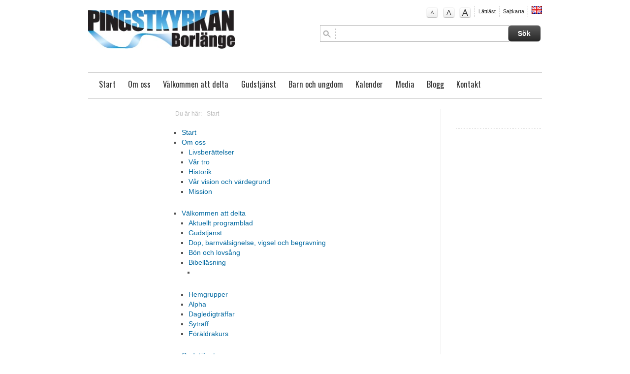

--- FILE ---
content_type: text/html; charset=utf-8
request_url: http://www.borlange.pingst.se/sitemap/bon-2017-11-16-1900-2000_3589
body_size: 5788
content:








<!DOCTYPE html PUBLIC "-//W3C//DTD XHTML 1.0 Strict//EN" "http://www.w3.org/TR/xhtml1/DTD/xhtml1-strict.dtd">	<html xmlns="http://www.w3.org/1999/xhtml" lang="sv" xmlns:og=”http://ogp.me/ns#” xmlns:fb=”http://www.facebook.com/2008/fbml” xml:lang="sv">				<head>    <meta http-equiv="Content-Type" content="text/html; charset=utf-8" />	<meta name="viewport" content="width=device-width, initial-scale=1.0" />	<title>		Bön - 		Borlänge Pingstförsamling				</title>				<meta name="description" content="" />	<meta name="keywords" content="Borlänge Pingstförsamling" />    <meta http-equiv="imagetoolbar" content="no" />		<link rel="stylesheet" type="text/css" href="/fw2011/3.0/css/reset.css" media="all" />	<link rel="stylesheet" type="text/css" href="/fw2011/3.0/css/typo.css" media="all" />	<link rel="stylesheet" type="text/css" href="/fw2011/3.0/css/screen.css" media="screen" />		<link rel="stylesheet" type="text/css" href="/fw2011/3.0/css/navigation.css" media="screen" />	<link rel="stylesheet" type="text/css" href="/fw2011/3.0/css/layout.css" media="all" />    <link rel="stylesheet" type="text/css" href="/fw2011/3.0/css/print.css" media="print" />	<link rel="stylesheet" type="text/css" href="/fw2011/3.0/css/jquery.fancybox-1.3.4.css" media="screen" />		<link rel="stylesheet" type="text/css" href="/fw2011/3.0/css/startSlides.css" media="screen" />	<link rel="stylesheet" type="text/css" href="/fw2011/3.0/css/flexslider.css" media="screen" />			<link rel="stylesheet" type="text/css" href="/fw2011/3.0/css/flexslider-inner-thumbs.css" media="screen" />		<link rel="stylesheet" type="text/css" href="/css/style.css" media="all" />	    <!-- Google fonts  -->			<link href='http://fonts.googleapis.com/css?family=Oswald' rel='stylesheet' type='text/css'>	    <!-- Alternativa stilmallar  -->    <link href="/fw2011/3.0/css/screen.css" media="screen" rel="alternate stylesheet" title="normal"        type="text/css" />    <link href="/fw2011/3.0/css/larger.css" media="screen" rel="alternate stylesheet" title="larger"        type="text/css" />    <link href="/fw2011/3.0/css/largest.css" media="screen" rel="alternate stylesheet" title="largest"        type="text/css" />		<!-- Fav Icon -->			<!-- RSS -->				<link rel="alternate" type="application/rss+xml" title="Nyheter fr&aring;n " href="/rss/news.jsp">					<link rel="alternate" type="application/rss+xml" title="Livsberättelser fr&aring;n " href="/rss/testimony.jsp">					<link rel="alternate" type="application/rss+xml" title="Blogg fr&aring;n " href="/rss/blogg.jsp">				    <!-- Jquery -->    <script type="text/javascript" src="/fw2011/3.0/js/styleswitcher.js"></script>    <script type="text/javascript" src="/fw2011/3.0/js/addLoadEvent.js"></script>	<script src="http://ajax.googleapis.com/ajax/libs/jquery/1.8.3/jquery.min.js" type="text/javascript"></script>    	<script type="text/javascript" src="https://maps.googleapis.com/maps/api/js?key=AIzaSyADGZFnVIjxuSXP2dQ8-o7M_bYArUgZDa8" async defer></script>    	<script type="text/javascript" src="/fw2011/3.0/js/jquery.pikachoose.js"></script>	<script type="text/javascript" src="/fw2011/3.0/js/jquery.mousewheel-3.0.4.pack.js"></script>	<script type="text/javascript" src="/fw2011/3.0/js/jquery.fancybox-1.3.4.pack.js"></script>	<script type="text/javascript" src="/fw2011/3.0/js/jquery.flexnav.js"></script>	<script src="/fw2011/3.0/js/flexslider/jquery.flexslider.js"></script>	<script src="/fw2011/3.0/js/jquery.fitvids.js"></script>	<script src="/fw2011/3.0/js/jquery.shuffle.js"></script>    <script type="text/javascript" src="/fw2011/3.0/js/jquery.resources.jsp"></script>		<script type="text/javascript">		  var _gaq = _gaq || [];	  _gaq.push(['_setAccount', 'UA-26632410-1']);	  _gaq.push(['_trackPageview']);		  (function() {		var ga = document.createElement('script'); ga.type = 'text/javascript'; ga.async = true;		ga.src = ('https:' == document.location.protocol ? 'https://ssl' : 'http://www') + '.google-analytics.com/ga.js';		var s = document.getElementsByTagName('script')[0]; s.parentNode.insertBefore(ga, s);	  })();	</script>	<style>/* FONT */DIV#mainNav UL LI,H1, H2, H3, BODY#subpage DIV#secondaryContent UL LI.header,BODY#subpageWide DIV#secondaryContent UL LI.header, .bibel_ord, .objectItemDate DIV, .objectBlogItem .objectItemDate DIV, DIV#objectCalenderTeaserItems .objectCalenderTeaserItem P.live I,.objectPaging UL LI,.objectAddContent .comments P,DIV#objectCalenderItems .objectItemDate,DIV#objectCalenderItems .objectItemText P.live I, P.airTime I,SPAN.product_price{    }/* COLOR */DIV#product_cart {	display:none;}</style></head>	<body id="subpage" class="mainBody ">		<div id="wrapperOuter">			<div id="wrapperInner">				<div class="clearfix" id="masthead">					<p>                    <a accesskey="S" href="#content" tabindex="0" title="Hoppa till inneh&#229;llet" class="jumpToContent">                        Hoppa till inneh&#229;llet</a></p>                <div id="logo">                    <a href="http://www.borlange.pingst.se">                        <img src="http://www.borlange.pingst.se/objimages/1/470975725645988314_1345194397773_h80.png" title="Start" alt="Start" /></a>                </div>                <div id="topRight" class="clearfix">                    <div class="clearfix" id="helpNav">                        <ul>															<li class="textSize"><a href="#" id="normal" onclick="setActiveStyleSheet('normal'); return false;"									onkeypress="setActiveStyleSheet('normal'); return false;" title="Normal textstorlek">									A</a></li>								<li class="textSize"><a href="#" id="larger" onclick="setActiveStyleSheet('larger'); return false;"									onkeypress="setActiveStyleSheet('larger'); return false;" title="Större textstorlek">									A</a></li>								<li class="textSize"><a href="#" id="largest" onclick="setActiveStyleSheet('largest'); return false;"									onkeypress="setActiveStyleSheet('largest'); return false;" title="Störst textstorlek">									A</a></li>															<li class="readable"><a href="">L&#228;ttl&#228;st</a></li>															<li class="sitemap"><a href="/sitemap/g20-2014-09-10-1800-2000_2198">Sajtkarta</a></li>																<li class="translate">										<a href="/selectLanguage.do?language=en">															<img src="/objimages/1/5990145811455711711_1484207480878_h16.png" alt="en"/>														</a>									</li>								                        </ul>                    </div>									<form method="post" action="searchObjects.do" target="_top" class="searchForm">	<input type="hidden" name="menuID" value="29"/>	<input type="hidden" name="scope" value="session"/>	<input type="hidden" name="collection" value="topSearch"/>	<input type="hidden" name="paginationSize" value="5"/>	<input type="hidden" name="table.name" value="com.crossnet.webpublishing.core.main.table"/>	<input type="hidden" name="include.text.search" value="true"/>						<fieldset class="clearfix" id="search">							<input name="search.all.expression" class="clearTextBox" value=""/><input type="submit" value="S&#246;k" class="searchSubmit"/>						</fieldset>																		<input type="hidden" id="typeKeyName" value="type_unity_calendarItem" name="typeKeyName"/>	<input type="hidden" id="typeKeyName" value="type_video" name="typeKeyName"/>	<input type="hidden" id="typeKeyName" value="type_imageAlbum" name="typeKeyName"/>	<input type="hidden" id="typeKeyName" value="type_news" name="typeKeyName"/>	<input type="hidden" id="typeKeyName" value="type_activityCategory" name="typeKeyName"/>	<input type="hidden" id="typeKeyName" value="type_activity" name="typeKeyName"/>	<input type="hidden" id="typeKeyName" value="type_blogg" name="typeKeyName"/>	<input type="hidden" id="typeKeyName" value="type_testimony" name="typeKeyName"/>	<input type="hidden" value="displayName" name="sort"/>	<input type="hidden" value="true" name="sort.ascending"/>	<input type="hidden" value="" name="condition"/>	<input type="hidden" name="limit" value="-1"/>	<input type="hidden" name="selectExpr" value="attr_menuId"/>	<input type="hidden" name="selectExpr" value="attr_dateTime"/>	<input type="hidden" name="selectExpr" value="attr_unity_title"/>	<input type="hidden" name="selectExpr" value="displayName"/>	<input type="hidden" name="selectExpr" value="rel_activityCategory.obj.attr_menuId"/>	<input type="hidden" name="selectExpr" value="attr_unity_text"/>	<input type="hidden" name="selectExpr" value="attr_unity_name"/>	<input type="hidden" name="selectExpr" value="id"/>	<input type="hidden" name="selectExpr" value="attr_unity_dateInterval.valueFrom"/>	<input type="hidden" name="selectExpr" value="attr_cleanText"/>	<input type="hidden" name="selectExpr" value="createDate"/></form>                </div><div class="clearfix" id="mainNav">                    					 <div class="menu-button"><p>Meny</p></div>						<nav id="mainNav">							<ul id="nav" role="navigation" class="flexnav">																		<li class="top-level"><a href="/" target="_self">Start</a>																											</li>																		<li class="top-level"><a href="/om-oss" target="_self">Om oss</a>										<ul class="sub-menu">																								<li><a href="/om-oss/livsberattelser" target="_self">Livsberättelser</a>													</li>																								<li><a href="/om-oss/var-tro" target="_self">Vår tro</a>													</li>																								<li><a href="/om-oss/historik" target="_self">Historik</a>													</li>																								<li><a href="/om-oss/var-vision-och-vardegrund" target="_self">Vår vision och värdegrund</a>													</li>																								<li><a href="/om-oss/mission" target="_self">Mission</a>													</li>																					</ul>																																				</li>																		<li class="top-level"><a href="/valkommen-att-delta" target="_self">Välkommen att delta</a>										<ul class="sub-menu">																								<li><a href="/valkommen-att-delta/aktuellt-programblad" target="_self">Aktuellt programblad</a>													</li>																								<li><a href="/valkommen-att-delta/gudstjanst" target="_self">Gudstjänst</a>													</li>																								<li><a href="/valkommen-att-delta/sarskilda-gudstjansthandlingar/forrattningar" target="_self">Dop, barnvälsignelse, vigsel och begravning</a>													</li>																								<li><a href="/valkommen-att-delta/bon" target="_self">Bön och lovsång</a>													</li>																								<li><a href="/valkommen-att-delta/bibellasning" target="_self">Bibelläsning</a>													</li>																								<li><a href="/valkommen-att-delta/hemgrupper" target="_self">Hemgrupper</a>													</li>																								<li><a href="/valkommen-att-delta/alpha" target="_self">Alpha</a>													</li>																								<li><a href="/valkommen-att-delta/dagledigtraffar" target="_self">Dagledigträffar</a>													</li>																								<li><a href="/valkommen-att-delta/syjunta" target="_self">Syträff</a>													</li>																								<li><a href="/valkommen-att-delta/foraldrakurs" target="_self">Föräldrakurs</a>													</li>																					</ul>																																				</li>																		<li class="top-level"><a href="/gudstjanst" target="_self">Gudstjänst</a>																											</li>																		<li class="top-level"><a href="/barn-och-ungdom" target="_self">Barn och ungdom</a>										<ul class="sub-menu">																								<li><a href="/barn-och-ungdom/sondagsskola-upp-till-12-ar" target="_self">Söndaxz (4&#x2013;12 år)</a>													</li>																								<li><a href="/barn-och-ungdom/draget-ak-46" target="_self">Draget (åk 4&#x2013;6)</a>													</li>																								<li><a href="/barn-och-ungdom/ungdomar-fran-ak-7/usb-70" target="_self">USB 7.0 (från åk 7)</a>													</li>																								<li><a href="/barn-och-ungdom/ungdomar-fran-ak-7/umf-ungdomarnas-missionsfond" target="_self">UMF &#x2013; Ungdomarnas missionsfond</a>													</li>																								<li><a href="/barn-och-ungdom/nyarslager-for-ungdomar" target="_self">Nyårsläger för ungdomar</a>													</li>																								<li><a href="/barn-och-ungdom/mission-adventures" target="_self">Mission adventures</a>													</li>																					</ul>																																				</li>																		<li class="top-level"><a href="/kalender" target="_self">Kalender</a>																											</li>																		<li class="top-level"><a href="/media" target="_self">Media</a>										<ul class="sub-menu">																								<li><a href="/media/senaste-filer" target="_self">Senaste filer</a>															<ul class="sub-menu">																																		<li><span><a href="/media/senaste-filer/videoarkiv" target="_self">Videoarkiv</a></span></li>																																			<li><span><a href="/media/senaste-filer/lyssna-pa-predikan" target="_self">Lyssna på predikan</a></span></li>																																</ul>																											</li>																								<li><a href="/media/studiematerial-predikningar" target="_self">Studiematerial predikningar</a>													</li>																					</ul>																																				</li>																		<li class="top-level"><a href="/blogg" target="_self">Blogg</a>																											</li>																		<li class="top-level"><a href="/kontakt" target="_self">Kontakt</a>										<ul class="sub-menu">																								<li><a href="/kontakt/kontaktpersoner" target="_self">Kontaktpersoner</a>													</li>																								<li><a href="/kontakt/jag-onskar-forbon" target="_self">Jag önskar förbön</a>													</li>																								<li><a href="/kontakt/jag-vill-ge-en-gava" target="_self">Jag vill ge en gåva</a>													</li>																								<li><a href="/kontakt/missionsfond" target="_self">UMF - Ungdomarnas missionsfond</a>													</li>																								<li><a href="/kontakt/uthyrning" target="_self">Uthyrning</a>													</li>																					</ul>																																				</li>															</ul>						</nav>					                </div>				</div>								<div id="placeholderMiddleSection" class="clearfix">					<div class="col3" id="sidebar">	<div id="subNav">									</div></div><div class="col13 last clearfix" id="content">	<div id="objectBreadcrumbs">	<p>		<span>Du &#228;r h&#228;r:</span><a href="/">Start</a>							</p></div>		<a id="skipContent"></a>		<div class="col8 m80" id="primaryContent">						<script type="text/javascript" language="JavaScript">function trim(v){while(v.charAt(0)==' '){v=v.substr(1);}while(v.charAt(v.length-1)==' '){v=v.substr(0,v.length-1);}return v;}function checkFields(f) {if(f.elements['validCheck']) {f.elements['validCheck'].value='.'};if(f.requiredFields!=undefined){a=f.requiredFields.value.split(",");var mf="";for(var i=0;i<a.length;i++){var o=f.elements[trim(a[i])];t=o.length!=undefined?o[0].type:t=o.type;if(t=="radio"){var c=false;var d=0;if(o.length!=undefined){				for(var ir=0;ir<o.length;ir++){if(o[ir].checked==true){c=true;break;}if(o[ir].disabled==true)d++;}if(!c&&d<o.length)mf+=o[0].name+"\n";}else{if(!o.checked&&o.disabled==false)mf+=o.name+"\n";}}else if(t=="checkbox"&&!o.checked&&o.disabled==false)mf+=o.name+"\n";else if(o.value.length<1&&o.disabled==false)mf+=o.name+"\n";}if(mf.length>0){alert("Obligatoriska fält:\n\n" + mf);return false;}else{return true;}}else{return true;}}</script>			<ul>							<li>					<a href="//bon-2017-11-16-1900-2000_3589" target="_self">Start</a>									</li>								<li>					<a href="/om-oss/bon-2017-11-16-1900-2000_3589" target="_self">Om oss</a>						<ul>															<li>									<a href="/om-oss/livsberattelser/bon-2017-11-16-1900-2000_3589" target="_self">Livsberättelser</a>																	</li>																<li>									<a href="/om-oss/var-tro/bon-2017-11-16-1900-2000_3589" target="_self">Vår tro</a>																	</li>																<li>									<a href="/om-oss/historik/bon-2017-11-16-1900-2000_3589" target="_self">Historik</a>																	</li>																<li>									<a href="/om-oss/var-vision-och-vardegrund/bon-2017-11-16-1900-2000_3589" target="_self">Vår vision och värdegrund</a>																	</li>																<li>									<a href="/om-oss/mission/bon-2017-11-16-1900-2000_3589" target="_self">Mission</a>																	</li>														</ul>														</li>								<li>					<a href="/valkommen-att-delta/bon-2017-11-16-1900-2000_3589" target="_self">Välkommen att delta</a>						<ul>															<li>									<a href="/valkommen-att-delta/aktuellt-programblad/bon-2017-11-16-1900-2000_3589" target="_self">Aktuellt programblad</a>																	</li>																<li>									<a href="/valkommen-att-delta/gudstjanst/bon-2017-11-16-1900-2000_3589" target="_self">Gudstjänst</a>																	</li>																<li>									<a href="/valkommen-att-delta/sarskilda-gudstjansthandlingar/forrattningar/bon-2017-11-16-1900-2000_3589" target="_self">Dop, barnvälsignelse, vigsel och begravning</a>																	</li>																<li>									<a href="/valkommen-att-delta/bon/bon-2017-11-16-1900-2000_3589" target="_self">Bön och lovsång</a>																	</li>																<li>									<a href="/valkommen-att-delta/bibellasning/bon-2017-11-16-1900-2000_3589" target="_self">Bibelläsning</a>					<ul>													<li>								<a href="http://www.borlange.pingst.se/valkommen-att-delta/bibellasning">																	</a>										</li>											</ul>																					</li>																<li>									<a href="/valkommen-att-delta/hemgrupper/bon-2017-11-16-1900-2000_3589" target="_self">Hemgrupper</a>																	</li>																<li>									<a href="/valkommen-att-delta/alpha/bon-2017-11-16-1900-2000_3589" target="_self">Alpha</a>																	</li>																<li>									<a href="/valkommen-att-delta/dagledigtraffar/bon-2017-11-16-1900-2000_3589" target="_self">Dagledigträffar</a>																	</li>																<li>									<a href="/valkommen-att-delta/syjunta/bon-2017-11-16-1900-2000_3589" target="_self">Syträff</a>																	</li>																<li>									<a href="/valkommen-att-delta/foraldrakurs/bon-2017-11-16-1900-2000_3589" target="_self">Föräldrakurs</a>																	</li>														</ul>														</li>								<li>					<a href="/gudstjanst/bon-2017-11-16-1900-2000_3589" target="_self">Gudstjänst</a>									</li>								<li>					<a href="/barn-och-ungdom/bon-2017-11-16-1900-2000_3589" target="_self">Barn och ungdom</a>					<ul>													<li>								<a href="http://www.borlange.pingst.se/barn-och-ungdom">																	</a>										</li>											</ul>										<ul>															<li>									<a href="/barn-och-ungdom/sondagsskola-upp-till-12-ar/bon-2017-11-16-1900-2000_3589" target="_self">Söndaxz (4&#x2013;12 år)</a>																	</li>																<li>									<a href="/barn-och-ungdom/draget-ak-46/bon-2017-11-16-1900-2000_3589" target="_self">Draget (åk 4&#x2013;6)</a>																	</li>																<li>									<a href="/barn-och-ungdom/ungdomar-fran-ak-7/usb-70/bon-2017-11-16-1900-2000_3589" target="_self">USB 7.0 (från åk 7)</a>																	</li>																<li>									<a href="/barn-och-ungdom/ungdomar-fran-ak-7/umf-ungdomarnas-missionsfond/bon-2017-11-16-1900-2000_3589" target="_self">UMF &#x2013; Ungdomarnas missionsfond</a>																	</li>																<li>									<a href="/barn-och-ungdom/nyarslager-for-ungdomar/bon-2017-11-16-1900-2000_3589" target="_self">Nyårsläger för ungdomar</a>																	</li>																<li>									<a href="/barn-och-ungdom/mission-adventures/bon-2017-11-16-1900-2000_3589" target="_self">Mission adventures</a>																	</li>														</ul>														</li>								<li>					<a href="/kalender/bon-2017-11-16-1900-2000_3589" target="_self">Kalender</a>									</li>								<li>					<a href="/media/bon-2017-11-16-1900-2000_3589" target="_self">Media</a>						<ul>															<li>									<a href="/media/senaste-filer/bon-2017-11-16-1900-2000_3589" target="_self">Senaste filer</a>										<ul>																							<li>													<a href="/media/senaste-filer/videoarkiv/bon-2017-11-16-1900-2000_3589" target="_self">Videoarkiv</a>																									</li>																								<li>													<a href="/media/senaste-filer/lyssna-pa-predikan/bon-2017-11-16-1900-2000_3589" target="_self">Lyssna på predikan</a>																									</li>																						</ul>																										</li>																<li>									<a href="/media/studiematerial-predikningar/bon-2017-11-16-1900-2000_3589" target="_self">Studiematerial predikningar</a>																	</li>														</ul>														</li>								<li>					<a href="/blogg/bon-2017-11-16-1900-2000_3589" target="_self">Blogg</a>									</li>								<li>					<a href="/kontakt/bon-2017-11-16-1900-2000_3589" target="_self">Kontakt</a>						<ul>															<li>									<a href="/kontakt/kontaktpersoner/bon-2017-11-16-1900-2000_3589" target="_self">Kontaktpersoner</a>																	</li>																<li>									<a href="/kontakt/jag-onskar-forbon/bon-2017-11-16-1900-2000_3589" target="_self">Jag önskar förbön</a>																	</li>																<li>									<a href="/kontakt/jag-vill-ge-en-gava/bon-2017-11-16-1900-2000_3589" target="_self">Jag vill ge en gåva</a>																	</li>																<li>									<a href="/kontakt/missionsfond/bon-2017-11-16-1900-2000_3589" target="_self">UMF - Ungdomarnas missionsfond</a>																	</li>																<li>									<a href="/kontakt/uthyrning/bon-2017-11-16-1900-2000_3589" target="_self">Uthyrning</a>																	</li>														</ul>														</li>							</ul>																				<div id="objectAddThis">												<!-- AddThis Button BEGIN -->												<div class="addthis_toolbox addthis_default_style ">													<a class="addthis_button_facebook_like" fb:like:layout="button_count"></a>													<a class="addthis_button_tweet"></a>													<a class="addthis_counter addthis_pill_style"></a>													<a class="printIcon" href="JavaScript:window.print();"><img src="/fw2011/images/print_icon.png"/>Skriv ut</a>												</div>												<script type="text/javascript" src="http://s7.addthis.com/js/250/addthis_widget.js#pubid=xa-4df9ac1215a4837e"></script>												<!-- AddThis Button END -->											</div>															</div>					<div class="col4 last" id="secondaryContent">		<div id="objectSpotsItems">			<script id="source" type="text/javascript">			/* Override "document.writeln" method			 Fill a div with the output*/			function wrapString(str) {				$("#bibleWordContainer").html($("#bibleWordContainer").html() + "\n" + str);				return "";			}						document.writeln = function(w) {				return function(s) {					w.call(this, wrapString(s));				}			}(document.writeln);		</script>		<div class="objectBibleWord" id="bibleWordContainer"></div>			</div>			</div>	</div></div>				</div>			</div>			<div class="push">			</div>		</div>		<div id="placeholderFooter">			<div class="clearfix" id="footer">            <div class="footerWrapper">                        		                    <div class="col5">                        <div class="objectContactInfoItems">                            <h2>Ta kontakt</h2>                                                            <div class="objectContactInfoItem">                                                                            <img src="/objimages/1/2912329551240283480_1762639872986_w60_h65_crop.jpg" alt="Daniel&nbsp;Oscarsson" />                                                                        <h3>                                        Daniel&nbsp;Oscarsson&nbsp;<span>Pastor och f&#246;rest&#229;ndare</span></h3>                                    <p>                                        073-433 71 60 <br />                                                                                    <a href="mailto:daniel@borlange.pingst.se">daniel@borlange.pingst.se</a>                                                                            </p>                                </div>                                                            <div class="objectContactInfoItem">                                                                            <img src="/objimages/1/3011860186831876189_1629752723557_w60_h65_crop.jpg" alt="Andr&#233;as&nbsp;Skogholm" />                                                                        <h3>                                        Andréas&nbsp;Skogholm&nbsp;<span>Pastor med ansvar f&#246;r ungdomsverksamheten. Jobbar 80 %, ledig p&#229; m&#229;ndagar.</span></h3>                                    <p>                                        070-165 07 50 <br />                                                                                    <a href="mailto:andreas@borlange.pingst.se">andreas@borlange.pingst.se</a>                                                                            </p>                                </div>                                                    </div>                    </div>                                    <div class="col11 last">											                            <div class="objectItemText">								<h2>Pingstkyrkan Borlänge<br></h2><p>Wallingatan 22<br>784 34 Borlänge</p><p><span style="font-size: 12px; font-weight: normal;">Epost</span><span style="font-size: 12px; font-weight: normal;"> </span><a href="mailto:info@borlange.pingst.se" style="font-size: 12px; font-weight: normal;">info@borlange.pingst.se</a></p>							</div>						                    </div>                				<p class="production">					<a href="http://www.crossnet.se/index.jsp?tm=182604&amp;s=251695" target="_blank" rel="nofollow"><img src="/fw2011/3.0/images/poweredByCrossnet.png" alt="hemsida för kyrka"/></a></p>			</div>            </div>		</div>		<!--Start Cookie Script--> <script type="text/javascript" charset="UTF-8" src="http://chs02.cookie-script.com/s/2e1cbd95e9cfab46fd3c301565bf89ac.js"></script> <!--End Cookie Script-->	</body>	</html>

--- FILE ---
content_type: text/css; charset=utf-8
request_url: http://www.borlange.pingst.se/fw2011/3.0/css/screen.css
body_size: 10419
content:
/*

    CSS Document


    Site: Crossnet Församlingswebbplats DEMO
    URL: http://www.crossnet.net
    Author: PS Kommunikation
    Version: 1.1

    Date: 2013.03.01

*/


/*
 *      DEFAulT
 *
 */
 
* {margin: 0;}
html {height: 100%;}
 {
	background:url(/fw2011/3.0/bilder/bg.gif) repeat-x top left;
    padding-top: 5px;
    height: 100%;		
	text-align:center;
}
#wrapperOuter {
    background:#fff;
    height:100%;   
    margin:0 auto 0 auto;
    height:auto !important;    
    padding:0;	     
    text-align:center;	
    width:100%;    
}
@media screen and (min-width: 32.59em){
	#subpageWide.oneCol #placeholderMiddleSection {
		background: url(/fw2011/3.0/bilder/bgPlaceholderMiddleSectionSubpage.png) repeat-y 82.385106382979% 0;
	}
}
@media screen and (min-width: 52.75em) {
    #wrapperOuter {
        margin:0 auto -320px auto;
        min-height:100%;  
    }
}
@media screen and (min-width:960px) {
    #wrapperOuter {
        width:960px;
    } 
}/*/mediaquery*/

#wrapperInner {
	margin:0 2%;     
    text-align:left;	
    width:96%;
}
#placeholderMiddleSection {
    margin:20px 0 0 0;
    width:100%;
}

INPUT[type=submit] {
	cursor: pointer;
}

/*
 *      MASTHEAD
 *
 */

@media screen and (max-width: 52.75em) {
    #masthead  {
        border-bottom: dotted 1px #666666;
    }
}
#masthead {
	margin:0;
    padding: 0;
    width:100%;
}
#logo {
    float:left; 
    left:0;
    margin:1.5em 0;
    /*width:25.957446808511%;*/ /* 244px / 940px */
	width:50%;
}
@media screen and (max-width: 52.75em) {
    #logo {
        float:none;
        width: 100%;
        text-align: center;
        margin-bottom: 2em;
    }
}
#topRight {
    float: right;
    text-align:right;
    width:48.936170212766%; /* 460px / 940px */
}
@media screen and (max-width: 52.75em) {
    #topRight {
        width: 70%;
        padding:0;   
    }
    fieldset {
        margin: 0;
    }
}

/*** A CONTENT ***/

#masthead p {
    font-size:1.1em;    
    left:0;
    position:absolute;    
    top:5px;
}
.jumpToContent {
    /*background:url(/fw2011/3.0/images/icon-content.png) no-repeat center left;*/
    color:#fff;
    line-height:2em;
    padding:0 0 0 2.127659574468%; /* 20px / 940px */;
	text-indent:-9999px;
	font-size:0;
}

/*** SEARCH ***/

#search {
    clear: none!important;
    background:none;
    float:right;
    margin:1em 0 1em 0!important;
    padding:0;
    width:100%;  
}
@media screen and (max-width: 52.75em) {
    #search {
        display: inline!important;
        width: 70%!important;
        float: right!important;
        margin-top: 0!important;
    }
}
@media screen and (max-width: 32.75em) {
    #search {
        width:100%!important;  
        margin-top: 0!important;       
    }
}
#search input {
    background:url(/fw2011/3.0/bilder/bginputSearch.png) no-repeat 5px center;
    display:inline;
    float:left;     
    height:16px;
    margin:0 -2px 0 0;
    padding:9px 4.347826086957% 7px 13.04347826087%; /* 20px / 460px // 60px / 460px */
    width: 67.565217391304% ;/* 320px / 460px */
}
#search input[type="submit"] { 
    background: #5a5a5a;
    background: url([data-uri]);
    background: -moz-linear-gradient(top,  #5a5a5a 0%, #272727 100%);
    background: -webkit-gradient(linear, left top, left bottom, color-stop(0%,#5a5a5a), color-stop(100%,#272727));
    background: -webkit-linear-gradient(top,  #5a5a5a 0%,#272727 100%);
    background: -o-linear-gradient(top,  #5a5a5a 0%,#272727 100%);
    background: -ms-linear-gradient(top,  #5a5a5a 0%,#272727 100%);
    background: linear-gradient(to bottom,  #5a5a5a 0%,#272727 100%);
    filter: progid:DXImageTransform.Microsoft.gradient( startColorstr='#5a5a5a', endColorstr='#272727',GradientType=0 );    
    -moz-border-radius:0.5em; 
    -webkit-border-radius:0.5em; 
    -o-border-radius:0.5em; 
    border-radius:0.5em;      
    clear:none;
    display:inline;
    float:left;
    font-weight:bold;
    height:34px; 
	line-height:34px;      
    margin:0 0 0 -1px;
    padding:0;
    /*width:15.2173%;*/ /* 70px / 460px */	
	width: 14.83%; /* Had to have a smaller value to allow minimizing webpage with Ctrl+"-" */
}

/*
 *      CONTENT START
 *
 */

/*** CONTENT ***/

#start #content {
    float:none;
}

/** Primary Content **/

#start #primaryContent {
    margin:30px 0;
}
#start #primaryContent p {
    color:#545454;
    font-size:1.4em;
    line-height:1.4em;
}

/** Secondary Content **/

#start #secondaryContent {
    /*background:url(/fw2011/3.0/bilder/bgSecondaryContentStart.png) repeat-y top left; */
}


/*
 *      CONTENT SUBPAGE COMMON
 *
 */

/*** COMMON ***/

/*** SIDEBAR ***/

/*** CONTENT ***/

/** Primary content **/

/* ul lists */

#subpage #secondaryContent ul,
#subpageWide #secondaryContent ul {
    float:left;
    list-style-type:none;
    margin:0;
    padding:0;   
}
#subpage #secondaryContent li,
#subpageWide #secondaryContent li {
    font-size:0.9em;    
    line-height:1.4em;
    margin-bottom:5px;
    margin-left: 0;
}
#subpage #secondaryContent ul li.header,
#subpageWide #secondaryContent ul li.header {
    font-family:'Oswald', arial, serif;	    
    font-size:1.2em;
    margin:0 0 20px 0;
}
#subpage #secondaryContent ul li a,
#subpageWide #secondaryContent ul li a  {
    color:#545454;
}
ul.archieve, ul.tags  {
    width:50%;
}
@media screen and (min-width: 38.5em) and (max-width: 52.75em) {
    ul.archieve, ul.tags {
        width:100%;
    }
    ul.archieve li:last-child, ul.tags li:last-child {
        padding-bottom: 3em;
    }
}

#objectMediaOptions ul.archieve {
    float:left;
    list-style-type:none;
    margin:0;
    padding:0;    
    width:100%;
}

/** Secondary content **/

/*
 *      CONTENT SUBPAGE WITH SIDEBAR
 *
 */

/*** COMMON ***/

#subpage #placeholderMiddleSection  {
        background-image: none; /* tills vidare */
    }
@media screen and (min-width: 32.75em) {
    #subpage #placeholderMiddleSection {
        background-image:url(/fw2011/3.0/bilder/bgPlaceholderMiddleSectionSubpage.png); 
        background-position: 74.468085106383% 0;       
        background-repeat: repeat-y;
    }
}/* media query */ 
@media screen and (min-width: 52.75em) {
    #subpage #placeholderMiddleSection  {    
        background-position: 77.659574468085% 0; /* 730px / 960px */
    }
}/* media query */ 

/*** SIDEBAR ***/ 

#sidebar  {
    display: none;  
}
@media screen and (min-width: 52.75em) {
    #sidebar { 
        display: inline;
        float:left;
        padding:0 0 20px 0; 
    }
    #sidebar h2 {
        font-size:1.2em;    
        margin:0 0 0.2em 0;
    }
}     

/*** CONTENT **/

#subpage #content, 
#subpageWide #content {
    float:left;     
}
@media screen and (min-width: 32.75em) and (max-width: 52.75em) {
    #subpage #content,
    #subpageWide #content  {
        width: 100%;
    }
}/* media query */
@media screen and (max-width: 32.75em) {
    #subpage #content,
    #subpageWide #content  {
        float: none;  
        width: 100%;
    }
}/* media query */

/** Primary content **/

@media screen and (min-width: 52.75em) {
    #subpage #primaryContent  {
        width: 68.085106382979%;
    }
}/* media query */

/** Secondary content **/

/*
@media screen and (min-width: 52.75em) {
    #subpage #secondaryContent  {
        width: 23.404255319149%%;
    }
}/* media query */

/*
 *      CONTENT SUBPAGE NO SIDEBAR
 *
 */

/*** COMMON ***/

/*#subpageWide.oneCol #placeholderMiddleSection {
    background:url(/fw2011/3.0/bilder/bgPlaceholderMiddleSectionSubpage.png) repeat-y 68.085106382979% 0;
}*/
#subpageWide.twoCols #placeholderMiddleSection {
    background:url(/fw2011/3.0/bilder/bgPlaceholderMiddleSectionSubpage.png) repeat-y 78.468085106383% 0!important;
}
@media screen and (max-width: 32.75em) {
    #subpageWide.oneCol #placeholderMiddleSection,
    #subpageWide.twoCols #placeholderMiddleSection {
        background: none; 
    }
}
@media screen and (min-width: 65.5em) {
    #subpageWide.twoCols #placeholderMiddleSection {
        background:url(/fw2011/3.0/bilder/bgPlaceholderMiddleSectionSubpage.png) repeat-y 70.085106382979% 0;
    }
}


/*** CONTENT **/

/** Primary content **/

/** Secondary content **/

/*
 *      OBJECTS START AND SUBPAGE
 *
 */
 
/*** SPOTS ***/

@media screen and (min-width: 38.75em) {
    #objectSpotsItems .objectSpotItem {
        margin: 0;    
        width:100%;
    }
}/* media query */

#objectSpotsItems h2 {
    margin-top:0;
}
#objectSpotsItems .objectSpotItem {
    margin-bottom:20px;
}
#objectSpotsItems .objectSpotItem img {
    margin:0;
}
#objectSpotsItems .objectSpotItem h2,
#subpage #moduleNewsOverview #secondaryContent #objectSpotsItems .objectSpotItem h2 {
    font-size:1.2em;
    margin:2px 0 0 0;
}
#objectSpotsItems .objectSpotItem p a {
    background:url(/fw2011/3.0/bilder/iconArrowRight2.png) no-repeat 0px 6px;  
    padding:0 0 0 10px;    
    display:block;  
}

/** Spec **/

#subpage #moduleNewsOverview #secondaryContent .objectSpotItem p a {
    color:#0068a0;  
}

/*** BIBLE WORD ***/

.objectBibleWord {
    background:url(/fw2011/3.0/bilder/bgDottedline.png) repeat-x top left;  
    padding:20px 0 0 0;
}
.bibel_ord {
    color:#545454; 
    font-size:1.5em;
    font-family:'Oswald', arial, serif; 
    font-weight:normal; 
    text-align:center;
    margin:0;
}
.bibel_ord p {
    margin:0;
}
.bibel_link {
    display:block; 
    font-size:1em; 
    text-align:right;
    margin:0;
}
.bibelnse_link {margin-top:0;}
.bibelnse_link {   
    display:block;
    color:#0068a0; 
    text-align:right; 
}

/*** DATE ***/

.objectItemDate  {
	display:block;	
    font-family:'Oswald', arial, serif;			
	line-height:1.0;
	margin:0;
	padding:0;	
	text-align:left;
	width:100%;
}
.objectItemDate .date {
    color:#231f20;
    float:left;
	font-size:2.5em;
	text-align:center;
	margin:0 5px 0 0;
	text-align:right;
}
.objectItemDate .day {
    color:#231f20;    
    float:left;
	font-size:1.1em;
	margin:0 0 5px 0;
	text-align:right;
	clear:both;
}
.objectItemDate .month {
    color:#231f20;   
    float:left;
	font-size:0.9em;
	text-align:right;
	margin-left: 3px;
}


/*** NEWS TEASER */

#objectNewsTeaserItems {
    padding:0 0 10px 0;      
}
#objectNewsTeaserItems .objectNewsTeaserItem {
    border-bottom:1px solid #e4e4e4;
    margin:20px 0 0 0;  
}
#objectNewsTeaserItems .objectNewsTeaserItem img {
    margin:0 10px 10px 0;
}
#objectNewsTeaserItems .objectNewsTeaserItem h3 {
    margin:0 0 10px 0;
}
#objectNewsTeaserItems .objectNewsTeaserItem h3 a {
    color:#0068a0;
}
#objectNewsTeaserItems .objectNewsTeaserItem .date {
    margin-bottom:0px;
    font-size:0.8em;
    line-height:10px;
}
#objectNewsTeaserItems .objectNewsTeaserItem a {
    /*color:#666;*/
}


.image p, .image h3{
	padding-left:110px !important;
}

#objectNewsItems .image p, #objectNewsItems .image h3{
	padding-left:120px !important;
}



/** Common **/

#objectNewsTeaserItems h2, #objectCalenderTeaserItems h2, #objectRightColumnTeaserItems h2 {
    background:url(/fw2011/3.0/bilder/bgDottedline.png) repeat-x center left;    
    margin:-3px 0 0 0;
    padding:0 0 0 20px;
}
#objectNewsTeaserItems h2 SPAN, #objectCalenderTeaserItems h2 SPAN, #objectRightColumnTeaserItems h2 SPAN  {
    background:#fff url(/fw2011/3.0/bilder/iconArrowDown.png) no-repeat 7px center;
    padding:0 20px;
}

/*** FACEBOOK FANS ***/

#objectFacebookBox {
    background:#fff; 
    padding:30px 0; 
    height:auto;
    width:100%;
}

/*** FACEBOOK COMMENTS ***/


/** Spec **/

#objectFacebookComments {
    background:url(/fw2011/3.0/bilder/bgDottedline.png) repeat-x top left;
    padding:20px 0 0 0;
    margin:0;
	float:left;
	clear:both;
	width:100%;
}
#objectFacebookComments .fb-comments, #objectFacebookComments .fb-comments span, #objectFacebookComments .fb-comments.fb_iframe_widget span iframe, #objectFacebookComments .fb_iframe_widget, #objectFacebookComments .fb_iframe_widget iframe{
    width: 100% !important;
	position:static !important;
}

#objectFacebookComments .fb_iframe_widget span{
	width:100% !important;
}


/*** PAGING ***/

#subpageWide #moduleCalenderOverview .objectPaging, 
#subpageWide #moduleCalenderArticle .objectPaging {
   background:url(/fw2011/3.0/bilder/bgDottedline.png) repeat-x bottom left;
   margin:0 0 20px 0;
   padding:0 0 20px 0;
   text-align:center;  
}
#subpageWide #moduleCalenderOverview .objectCalenderNav .objectPaging, 
#subpageWide #moduleCalenderArticle .objectCalenderNav .objectPaging  {
   background:none;
   margin:0 0 10px 0;
   padding:0;
}
#subpageWide #moduleCalenderOverview .objectPaging.bottom {
   background:none;
   margin:20px 0 0 0;
   padding:0 0 20px 0;
}
.objectPaging ul {
    list-style-type:none;
    text-align:center;
    margin:0;
    padding:0;
    width:100%;    
}
.objectPaging ul li {
    display:inline;
    font-family:'Oswald', arial, serif; 
    margin:0;  
    padding:0;        
}
.objectPaging ul li span {
    color:#313131;
    margin:0;  
}
.objectPaging ul li a {
    line-height:4em;
    text-decoration: none;
    padding:0.5em;
    color:#888;
    border:solid 1px #fff; 
}
.objectPaging ul li a:hover {
    color:#3a87b0;     
} 
.objectPaging ul li.active a {
    background:url(/fw2011/3.0/bilder/bgGreyBoxS.png) no-repeat top center;
    color:#fff;   
    padding:2px 12px; 
}
.objectPaging ul li.active a:hover {
    color:#fff;   
}
.objectPaging ul li.left a{
    background:url(/fw2011/3.0/bilder/iconArrowLeft.png) no-repeat center left;
    padding:10px 5px 10px 33px;  
    margin-left: 0 !important;      
}
.objectPaging ul li.right a{
    background:url(/fw2011/3.0/bilder/iconArrowRight.png) no-repeat center right;
    padding:10px 33px 10px 5px;    
}
.objectPaging ul li.left a, 
.objectPaging ul li.right a {
    color:#0068a0;
}
#subpageWide #moduleCalenderOverview .objectCalenderNav .objectPaging ul li a,
#subpageWide #moduleCalenderArticle .objectCalenderNav .objectPaging ul li a  {
    color:#0068a0;
    font-size:1em;
    margin:0; 
}

/*** ADD THIS ***/

#objectAddThis {
    background:url(/fw2011/3.0/bilder/bgDottedline.png) repeat-x top left;
    padding:20px 0 0 0;    
    margin:20px 0 0 0;
    width:100%;
	float:left;
}
.printIcon{
	margin-left:10px;
	float:left;
	width:60px;
	white-space: nowrap;
}
.printIcon img{
	margin-right:2px;
	vertical-align:middle;
}

/*** objectBreadcrumbs ***/ 

#objectBreadcrumbs {
    color:#bbbbbb;
    font-size:0.9em;
    margin:0;
}
#objectBreadcrumbs span {
    margin:0 10px 0 0;
}
#objectBreadcrumbs a {
    color:#bbbbbb;
}

/*** PODCAST ITEM ***/

.objectPodcastItem {
    background:url(/fw2011/3.0/bilder/bgDottedline.png) repeat-x bottom left;
    padding:0 0 10px 0;
    margin:0 0 20px 0;
    min-height:7em;    
}
.objectPodcastItem h2 {
    margin-top:0;
}
.playTwo {
    background:url(/fw2011/3.0/bilder/btnPlay2.png) no-repeat top left;    
    cursor:pointer;
    height:34px;
    text-indent:-9999px;
    margin:0 0 5px 0;
    width:100px;
}
.objectPodcastItem p a span {
    color:#656565;
    font-style:italic;
}

/*** NEWS ITEM ***/

#objectNewsItems .objectNewsItem {
    background:url(/fw2011/3.0/bilder/bgDottedline.png) repeat-x bottom left;
    padding:0 0 10px 0;
    margin:0px 0 10px 0;
    min-height:30px;
	float:left;
	width:100%;
}
#objectNewsItems .objectNewsItem .date {
    color:#666;
    font-size:0.8em;
    margin:0 0 1px 0;
}
#objectNewsItems .objectNewsItem h2 {
    font-size:20px;
    margin:0 0 20px 0;
}
#objectNewsItems .objectNewsItem h2 a {
    color:#313131;    
}
#objectNewsItems .objectNewsItem a:hover {
    text-decoration:underline;
}
#objectNewsItems .objectNewsItem p a {
    color:#545454;
}

/*** SEARCH RESULT ITEM ***/

#objectSearchResultsItems .objectSearchResultItem {
    background:url(/fw2011/3.0/bilder/bgDottedline.png) repeat-x bottom left;
    padding:0 0 10px 0;
    margin:20px 0 20px 0;
    min-height:30px;
}
#objectSearchResultsItems .objectSearchResultItem h2 {
    font-size:2em;
    margin:0 0 20px 0;
}
#objectSearchResultsItems .objectSearchResultItem h2 a {
    color:#313131;    
}
#objectSearchResultsItems .objectSearchResultItem a:hover  {
    text-decoration:underline;
}
#objectSearchResultsItems .objectSearchResultItem p a {
    color:#545454;
}
#objectSearchResultsItems .objectSearchResultItem .searchString {
    color:#666;
    font-size:0.8em;
    margin:0 0 1px 0;
}

/*** TESTIMONY ITEM ***/

#objectTestimonyItems .objectTestimonyItem {
    background:url(/fw2011/3.0/bilder/bgDottedline.png) repeat-x bottom left;
    padding:0 0 10px 0;
    margin:20px 0 20px 0;
    min-height:30px;
}
#objectTestimonyItems .objectTestimonyItem .person {
    color:#666;
    font-size:0.8em;
    margin:0 0 1px 0;
}
#objectTestimonyItems .objectTestimonyItem h2 {
    font-size:2em;
    margin:0 0 20px 0;
}
#objectTestimonyItems .objectTestimonyItem h2 a {
    color:#313131;    
}
#objectTestimonyItems .objectTestimonyItem a:hover  {
    text-decoration:underline;
}
#objectTestimonyItems .objectTestimonyItem p a {
    color:#545454;
}
#objectTestimonyItems .objectTestimonyItem p span {
    display:block;
    color:#656565;
    font-style:italic;
    margin:10px 0 0 0;
}


/*** RELATED FILES ***/

.objectRelatedfiles p {
    color:#313131;
    font-size:0.9em;
    line-height:1.3em;
}
.objectRelatedfiles ul {
    list-style-type:none;
    margin:0;
    padding:0;
}
.objectRelatedfiles li {
    color:#313131;
    font-size:0.9em;
    line-height:1.3em;
}
.objectRelatedfiles li a {
    background:url(/fw2011/3.0/bilder/iconArrowRight2.png) no-repeat 0px 3px;  
    padding:0 0 0 10px;    
    display:block;  
}

/*** ADDITIONAL CONTENT (BOXES) ***/

.objectAddContent {
    background:url(/fw2011/3.0/bilder/bgDottedline.png) repeat-x top left;
    margin:20px 0 0 0;
    padding:20px 0 0 0;        
}
.objectAddContent h3 {
    margin-top:5px;
}
.objectAddContent p {
    color:#313131;
    font-size:0.9em;
    line-height:1.3em;
}
.objectAddContent p span {
    color:#656565;
    display:block;
    font-weight:bold;
}
.objectAddContent ul {
    list-style-type:none;
    margin:0;
    padding:0;
}
.objectAddContent li {
    color:#313131;
    font-size:0.9em;
    line-height:1.3em;
}
.objectAddContent .author img {
    float:left;
    /*margin:5px 40px 0 20px;*/
}

.objectAddContent .author h3,
.objectAddContent .author p {
	padding-left:75px;
}

.objectAddContent .author p.role{
	font-weight:bold;
	margin:-0.5em 0 0.5em 0;
}

#weekCalendarContent .objectAddContent .author {
	word-break: break-all;
}

.objectAddContent .comments {
    float:right;
    text-align:center;
}
.objectAddContent .comments p {
    background:url(/fw2011/3.0/bilder/bgGreyBoxM.png) no-repeat top left;    
    color:#fff;
    display:block;
    font-family:'Oswald', arial, serif;
    margin:0;	    
    height:80px;
    width:80px;
}
.objectAddContent .comments p a span {
    color:#fff;    
    display:block;
    font-size:3em;
    margin:0 0 5px 0;
    padding:20px 0 5px 0;
}
.objectAddContent .comments p a {
    color:#fff;
}
.objectAddContent .comments p a:hover {
    text-decoration:none;
}

/** Spec **/

#moduleCalenderArticle .objectAddContent {
    background:url(/fw2011/3.0/bilder/bgDottedline.png) repeat-x top left;
    margin:20px 0 0 0;
    padding:20px 0 0 120px;
}
#moduleNewsArticle .objectAddContent {
    background:url(/fw2011/3.0/bilder/bgDottedline.png) repeat-x top left;
    margin:20px 0 0 0;
    padding:20px 0 0 0;
}

/*** MEDIA ITEMS ***/

#objectMediaItems {
    background:url(/fw2011/3.0/bilder/bgDottedline.png) repeat-x bottom left;
    margin:0 0 20px 0;
}
#objectMediaItems .objectMediaItem {
    position:relative;
    margin-bottom:20px;
}
#objectMediaItems .objectMediaItem p {
    /*font-size:0.9em;*/
    line-height:normal;
    margin:0;
}
#objectMediaItems .objectMediaItem p span {
    display:block;
    color:#888;
    font-size:0.9em;    
}
#objectMediaItems .objectMediaItem .play {
	position: absolute;
}

/*** MEDIA ARCHIEVE ***/

/*** SliDESHOW ***/

#objectSlideshow {
    margin:0 0 20px 0;
}

/*** BLOG OVERVIEW ***/

#objectBlogItems h1 {
    margin-left:120px;
}

/*** BLOG liST ***/

#moduleBloggOverview .objectBlogItem {
    background:url(/fw2011/3.0/bilder/bgDottedline.png) repeat-x bottom left;    
    margin:0 0 20px 0;
}
.objectBlogItem h2 {
    margin-top:0;
}
.objectBlogItem h2 a {
    color:#545454;    
}
.objectBlogItem p a {
    color:#545454;    
}
.objectBlogItem .objectItemText {
    float:left;
    margin:0;
}
.objectBlogItem .objectItemText p {
    margin:0 0 11px 0;
}
.objectBlogItem .objectItemText span.time {
    margin-right:5px;
}

/*** BLOG DESCRIPTION ***/

#objectBlogDescription {
    background:#eee;
    margin:0 0 20px 0;
    padding:10px;
}
#objectBlogDescription h2 {
    margin-top:0;
}
#objectBlogDescription p {
    font-size:0.9em;
    line-height:1.3em;
    margin:0;
}
#objectBlogDescription p span {
    display:block;
    font-style:italic;
    margin:5px 0 0 0;
}
#objectBlogDescription p span a {
    font-style:normal;
}
#objectBlogDescription img {
    float:right;
    margin:0 0 20px 20px;     
}

/*** CALENDER ITEMS ***/

#objectCalenderItems .objectCalenderItem {
    background:url(/fw2011/3.0/bilder/bgDottedline.png) repeat-x bottom left;
    padding:0 0 20px 0;
    margin:20px 0 0 0;
    min-height:30px;
}
#objectCalenderItems .objectItemDate {
    float:left;
    font-family:'Oswald', arial, serif;			
	line-height:1.0;
	margin:5px 10px 0 0;	
	padding:0;	
	text-align:left;	
	width:65px;
}
#objectCalenderItems .objectItemDate .date {
    color:#231f20;
    float:left;
	font-size:2.5em;
	text-align:center;
	margin:0 5px 0 0;	
	width:30px;	
}
#objectCalenderItems .objectItemDate .day {
    color:#231f20;    
    float:left;
	font-size:1.1em;
	margin:0 0 5px 0;
	width:30px;			
}
#objectCalenderItems .objectItemDate .month {
    color:#231f20;   
    float:left;
	font-size:0.9em;
	width:30px;		
}
#objectCalenderItems .objectItemText {
    float:left;
    margin:0;
}
#objectCalenderItems .objectItemText p {
    margin:0 0 11px 0;
}
#objectCalenderItems .objectItemText p strong {
    color:#0068a0;
}
#objectCalenderItems .objectItemText a {
    color:#545454;
}
#objectCalenderItems .objectItemText .time {
    float:left;
    width:20%;
}
#objectCalenderItems .objectItemText .text {
    float:right;
    width:80%;
}
#objectCalenderItems .objectItemText .live i {
    background:url(/fw2011/3.0/bilder/iconlive.png) no-repeat center right;
    font-family:'Oswald', arial, serif;	    
    font-style:normal;
    padding:0 15px 0 0;
    margin-left:5px;
}
#objectCalenderItems .objectCalenderTeaserItem .live a {
    color:#313131;
}

/*** CALENDER ARTICLE ***/

#objectCalenderItem h1 {
    margin-top:-12px;
}
#objectCalenderItem  {
    padding-left:120px;
}

/*** CONTACT INFO ***/

.objectContactInfoItems .objectContactInfoItem {
    margin-bottom:20px;
}
.objectContactInfoItems .objectContactInfoItem img {
    float:left;
    margin:5px 10px 15px 0;
}
.objectContactInfoItems .objectContactInfoItem h3 {
    margin-top:0;
}
.objectContactInfoItems .objectContactInfoItem h3 span {
    color:#656565;
    display:block;
    font-family:Arial, Sans-Serif;
    font-size:0.9em;
    line-height:1.2em;
}
.objectContactInfoItems .objectContactInfoItem p {
    color:#313131;
    font-size:0.9em;
    line-height:1.2em;
}
.objectContactInfoItems .objectContactInfoItem  .description {
    color:#656565;
}

/** Spec **/

#moduleContact .objectContactInfoItems .objectContactInfoItem {
    background:url(/fw2011/3.0/bilder/bgDottedline.png) repeat-x bottom left;    
    margin:0 0 20px 0;
    padding:0 0 10px 0;
}

/*** MAP ***/

.objectMap {
    position:relative;
}
.googleMap {
	height:260px;
}
.googleMapBig {
	height:520px;
}
.objectMap .objectItemText {
    background:url(/fw2011/3.0/bilder/bgWhiteTrans.png) repeat top left;
    min-height:150px;
    padding:30px;
    position:absolute;
    top:3.90625%; /* 25px / 640px */
    right:3.90625%;
    width:26.5625%; /* 170px / 640px */
}
.objectMap .objectItemText h2 {
    margin:0 0 20px 0;
}
.objectMap .objectItemText p {
    color:#313131;
    font-size:0.9em;
    line-height:1.2em;
}
.objectMap .objectItemText p span {
    color:#656565;
    display:block;
    font-weight:bold;
}


/*** SITE MAP */

#sitemap ul {
    margin-bottom:0;
}

/*
 *      FOOTER 
 *
 */

.push {
    display: none;
}
@media screen and (min-width: 52.75em) {
    .push {
        display: block;
        height:320px;  
    }
}
#placeholderFooter {
	background:#eee;
	min-height:280px;   
	padding:20px 0 0 0; 
    text-align:center;	
    margin-bottom:0;
    margin-left:auto; 
    margin-right:auto;
    margin-top:20px;
    width:100%;
}
#footer {
	min-height:280px;   
    margin:0 auto 0 auto;   
    position:relative;      
    text-align:left;    
    width:97%;
}
@media screen and (min-width:960px) {
    #footer {
        width:960px;
    } 
}/*/mediaquery*/

/*** PRODUCTION ***/

.production {
    font-size:0.8em;
    font-weight:bold;
    position:absolute;
    bottom:2px;
    right:0;
    margin:0;
}
.production A {
    color:#666;
}

/*
 *      CLASSES
 *
 */
 
 /*** MISC ***/
 
 .mainimg {
    margin:0 0 10px 0;
} 
 .readMore {
    background:url(/fw2011/3.0/bilder/iconArrowRight.png) no-repeat left center;    
    float:right;
    font-weight:bold;  
    line-height:2.0em;      
    margin:10px 0 0 0;
    padding:0 0 0 35px;
    display:block;
} 
.responsiveContainer {
    position: relative!important;
    height: 0;
    overflow: hidden;
    border: 
}
.responsiveContainer,
.responsiveContainer iframe,   
.responsiveContainer object,  
.responsiveContainer embed {
    position: absolute;
    top: 0;
    left: 0;
    width: 100%;
    height: 100%;
}
.responsiveContainer16x9 {
    position: relative!important;
    padding-bottom: 56.25%;
    padding-top: 30px;
    height: 0;
    overflow: hidden;
    border: 
}
.responsiveContainer16x9,
.responsiveContainer16x9 iframe,   
.responsiveContainer16x9 object,  
.responsiveContainer16x9 embed {
    position: absolute;
    top: 0;
    left: 0;
    width: 100%;
    height: 100%;
}


/*** keyframes ***/

@-webkit-keyframes pulse {
    0% {
        -webkit-box-shadow: 0 0 15px rgba(66, 66, 66, 0.2);
    }   
    50% {
        -webkit-box-shadow: 0 0 15px rgba(66, 66, 66, 0.9);
    }
    100%    {
        -webkit-box-shadow: 0 0 15px rgba(66, 66, 66, 0.2);
    }
}
 
/*** CLEAR ***/ 
 
/* Clearing floats without extra markup
   Based on How To Clear Floats Without Structural Markup by PiE
   [http://www.positioniseverything.net/easyclearing.html] */

.clearfix:after, #content:after {
  content: "\0020"; 
  display: block; 
  height: 0; 
  clear: both; 
  visibility: hidden;
  overflow:hidden; 
}
.clearfix, #content {display: block;}

/* Regular clearing
   apply to column that should drop below previous ones. */

.clear { clear:both; }





#movieDiv{
	width:750px;
	height:520px;
	overflow:hidden;
}


/* ACTIVITIES */
ul.activityList{
	list-style:none;
	margin:0;
	padding:0;
}

ul.activityList li {
    background: url("/fw2011/images/bgDottedLine.png") repeat-x scroll left top transparent;
    clear: both;
    list-style: none;
    margin: 0;
    overflow: auto;
    padding: 8px 0;
    width: 100%;
}

ul.activityList li img{
	float:left;
	margin:0 10px 5px 0;
}

ul.activityList li h3{
	margin:0 0 2px 0;
	padding:0;
}

ul.activityList li p{
	margin:0;
	padding:0;
}

/* PRODUCTS */
ul.productList{
	list-style:none;
	margin:0;
	padding:0;
}

ul.productList li{
	list-style:none;
    background: url("/fw2011/images/bgDottedLine.png") repeat-x scroll left top transparent;
    margin: 0;
    padding: 8px 0;
	clear:both;
}

ul.productList li img{
	float:left;
	margin:6px 10px 5px 0;
}

ul.productList li h3{
	margin:0 0 2px 0;
	padding:0;
}

ul.productList li p{
	padding:0;
}

.wrap_cart {
    background: none repeat scroll 0 0 #EEEEEE;
    margin-bottom: 0px;
    padding: 15px;
}

span.cart_total {
	font-weight: bold;
}

SPAN.product_price {
	font-weight: bold;
	font-size: 1.2em;
	font-family: 'Oswald',arial,serif;
}

.cart {
    font: bold 11px/17px Arial,Helvetica,sans-serif;
    word-spacing: -1px;
}

.cart .cartDropBox {
    background: none repeat scroll 0 0 #BBB;
    color: #2C343B;
    line-height: 18px;
    margin-left: -139px;
    overflow: visible;
    padding: 10px 9px 8px;
    position: absolute;
    width: 341px;
	top:-9999px;
	z-index: 10;
}
.cart:hover .cartDropBox{top:auto;}
.cart table {
    border-collapse: collapse;
    width: 341px;
	margin: 0px;
}

.cart .tbl-col01 {
    font-style: italic;
    font-weight: normal;
    padding: 6px 4px 6px 11px;
    width: 28px;
}
.cart .tbl-col02 {
    color: #FFFFFF;
    font-weight: normal;
    padding: 6px 10px 6px 0;
    width: 204px;
}
.cart .tbl-col02 a {
    color: #2C343B;
    font-weight: bold;
}
.cart .tbl-col03 {
    color: #2C343B;
    padding: 6px 3px 6px 0;
    width: 55px;
	font-weight: bold;
}

.cart .tbl-col04 {
    padding: 6px 8px 6px 0;
    width: 18px;
}

.cart .more {
    background: none repeat scroll 0 0 #BBB;
    color: #2C343B;
    display: block;
    font: bold 11px/30px Arial,Helvetica,sans-serif;
    outline: medium none;
    text-align: center;
}

.cart table td {
    background: none repeat scroll 0 0 #EEE;
}

.btn-del, .btn-del-cashdesk {
    background: url("/fw2011/2.0/images/btnDel.png") no-repeat transparent;
    float: left;
    height: 18px;
    overflow: hidden;
    text-indent: -9999px;
    width: 18px;
	cursor:pointer;
}

input.quantity {
	width: 50px;
	float:left;
	margin:0 0 0 10px;
}

INPUT.product_buy_button_large[type="submit"] {
    float: left;
    margin-left: 10px;
    margin-top: -1px;
}


input[type="submit"].small {
    border-radius: 0.4em 0.4em 0.4em 0.4em;
    height: 25px;
    line-height: 24px;
    width: 6em;
	margin-left: 5px;
}


fieldset.product_quantity {
    float: right;
    height: 25px;
    margin: 0;
    padding: 20px;
    width: 220px;
}

fieldset.product_quantity label {
    float: left;
    width: 25px;
}

.price {
    float: left;
    min-width: 100px;
	font-size: 1.5em;
}

.priceWrap {
	float:left;
	min-width: 100px;
}

.quantityDiscountBox {
	float:left;
	clear: both;
}

.quantityDiscountBox H2 {
    font-size: 1.2em;
    margin: 10px 0 6px;
}

.buyButtonWrap {
	float:right;
}

div#deliveryAdress {
    display: none;
}

div.company {
    display: none;
}

.upp-form {
    /*background: url("../bilder/mall/border03.gif") repeat-x scroll 0 0 transparent;*/
    overflow: hidden;
    padding: 0 0 24px;
    width: 100%;
}
.upp-form form {
    margin: 0 -82px 0 0;
    overflow: hidden;
    width: 740px;
}
.upp-form .col {
    float: left;
    width: 100%;
}
.upp-form .col:last-child {
	margin-top: 20px;
}

.upp-form .row {
    margin: 0 -6px 0 0;
    overflow: hidden;
    padding: 0 0 8px;
    width: 100%;
}
.upp-form .txt, .upp-form .txtFilled {
    background: none repeat scroll 0 0 #FFFFFF;
    border: 1px solid #D1D1D1;
    color: #7C7C7C;
    float: left;
    height: 15px;
    margin: 0 8px 0 0;
    outline: medium none;
    padding: 6px 0 6px 5px;
    width: 97%;
}

.upp-form .txt-short {
    width: 94%;
}
.upp-form .txt-middle {
    width: 94%;
}
.upp-form label {
    color: #7C7C7C;
    float: left;
	font-weight: bold;
/*    font: bold 12px/15px Arial,Helvetica,sans-serif;*/
    padding: 0 6px 0 1px;
	clear: none
}
.upp-form .chk-row, .upp-form .rad-row {
    padding: 3px 0 11px;
}
.upp-form .rad-row label {
    color: #39434C;
    padding: 0 3px 0 8px;
    white-space: nowrap;
    width: 108px;
}
.upp-form .chk, .upp-form .rad {
    float: left;
    height: 15px;
    margin: 2px 0 0;
    padding: 0;
    width: 15px;
}

.upp-form  input[type="checkbox"].chk {
	 margin: 3px 10px 0;
}

.error, .upp-form .error {
    color: #993333;
    font-weight: bold;
}

#submitOrder {
	margin-top: 10px;
}

.fieldShort {
    float: left;
    width: 50%;
}

.cash-desk {
    background: none repeat scroll 0 0 #EEEEEE;
    border: medium none;
    clear: both;
    margin: 40px 0 0;
    padding: 2% 5% 5%;
    position: relative;
    width: 90%;
}

.cash-desk table {
	margin: 0;
}

.cash-desk .total {
    margin: 10px 10px 0 0;
    text-align: right;
}
.cash-desk .tbl-col03 {
	text-align: right;
}
.cash-desk a {
	color: #555555;
}
.cash-desk table .alt-row td, .cart table .alt-row td {
    background: none repeat scroll 0 0 #DDDDDD;
}

.cash-desk table td, .cart table td {
    background: none repeat scroll 0 0 #CCCCCC;
}

.cash-desk .tbl-col01 {
    font-style: italic;
    padding: 5px 10px 5px 18px;
    white-space: nowrap;
    width: 40px;
}

.cash-desk .tbl-col01 input {
    width: 30px;
}

.cash-desk .tbl-col03 {
	white-space:nowrap;
}

.data-box{
	background:url(../bilder/mall/border03.gif) repeat-x;
	width:100%;
	overflow:hidden;
	margin:0 0 -7px;
	padding:17px 0 0;
}
.data-box .hold{
	width:100%;
	overflow:hidden;
}
.data-box .col {
    float: left;
    max-width: 30%;
    padding: 0 30px 15px 0;
}
.data-box .col:last-child {
    padding: 0 0 15px 0px;
}
.data-box p{margin:0 !important;}
.data-box .col h4{
	margin:0 0 2px !important;
	font-weight: bold;
}
.data-box address{font-style:normal;}
.data-box address div {clear: both;display: block;float: left;}

.print-link {
    background: url("/fw2011/images/print_icon.png") no-repeat scroll 0 2px transparent;
    float: right;
    font-size: 90%;
    outline: medium none;
    padding: 0 0 0 20px;
    position: relative;
    right: -24px;
    top: -78px;
}

table#cartProducts{
	width:100%;
	padding:0;
	margin:0;	
	margin-bottom:3px;
	border-bottom:solid 1px #999;
}

table#cartProducts td{
	padding:0;
	margin:0;
	background:none;
	background-color:none;
	vertical-align:top;
}

table#cartProducts td.tbl-col01{
	padding-right:5px;
	font-style:normal;
}
table#cartProducts td.tbl-col02{
	padding-bottom:3px;
}
table#cartProducts td.tbl-col03{
	width:18px;
}

#cartConfirm{
	display:none;
}
#checkOutLoad{
	display:none;
}
@media screen and (min-width: 32.75em) {
	#contentCart{
		display:none;
	}
}

@media screen and (max-width: 32.75em) {
	#objectSpotsItems .cart{
		display:none;
	}
}






/* GIFT */
.gift input.amount{
	width:100px;
	vertical-align:middle;
}

.gift input[type="submit"]{
	margin-left:10px;
	margin-bottom:10px;
	vertical-align:middle;
	cursor:pointer;
}

/* APPLY */
table.applyInfo{
	padding:0;
	margin:0;
}

.applyInfo td{
	padding:0;
}

.applyInfo td.name{
	width:100px;
	color:#666;
	font-size:11px;
}

p.item{
	font-style:italic;
	font-weight:bold;
}

.facebookEvent a img{
	margin-right:5px;
	vertical-align:middle;
	float:left;
}

a.addthis_button_compact span{
	color:#FFF;
}



/* SEARCH RESULT */
ul.searchResult{
	margin:0;
	padding:0;
	border-top:solid 1px	#CCC;	
}

ul.searchResult li{
	list-style:none;
	margin:0;
	padding:0 2px;
	border-bottom:solid 1px	#CCC;
}

ul.searchResult li h3 span{
	float:right;
	font-size:11px;
	font-family:Arial, Helvetica, sans-serif;
	font-style:italic;
	color:#666;
}

ul.searchResult li p.description span{
	font-size:11px;
	font-weight:bold;
	color:#666;
}


#cse{
	float:left;
	clear:both;
	width:100%;
}


.moreImages{
	background-color:#333;
	color:#FFF;
	text-align:center;
	font-style:italic;
	font-size:11px;
	padding:4px 20px;
	margin-bottom:10px;
	position:absolute;
	z-index:1000;
}

.moreImageAlbum{
	float:left;
	clear:both;
	width:100%;
	margin-bottom:15px;
}

.moreList{
	float:left;
	clear:both;
	width:100%;
	border-top:dashed 1px #CCC;
	margin-top:25px;
}
.moreList h3.head{
	border-bottom:dashed 1px #CCC;
	padding-bottom:4px;
	margin-top:4px;
	padding-left:5px;
}

.oldLink, .newLink{
	font-size:13px;
	font-weight:normal;
	font-style:italic;
}

.bloggNavigation{
	float:left;
	clear:both;
	width:100%;
	margin-top:0px;
}
.oldLink{
	float:left;
}
.newLink{
	float:right;
}



a.none{
	color:#333;
	text-decoration:none;
}


.bannerImage{
	text-align:center;
}
.bannerImage img{
	/*border:solid 1px #CCC;*/
}

.objectContactInfoItems .normal p, .objectContactInfoItems .normal h3{
	padding-left:0;
}

.col6 div#objectCalenderTeaserItems .objectItemText {
	width:260px;
}

p.noItems{
	font-style:italic;
	color:#666;
}



/* LOGIN */

.wrap_loginForm INPUT{
	width:100%;
	margin-bottom:5px;
}

.wrap_loginForm INPUT[type=submit]{
	width:100px;
}

.wrap_loginForm{
	background: url("/fw2011/images/bgDottedLine.png") repeat-x scroll left bottom transparent;
	margin-bottom:15px;
}

.loginName{
	font-weight:bold;
	font-style:italic;
	margin:0;
}


table.files tr td {
	padding:0;
}
table.files tr.even td {
	background-color:#F9F9F9;
}

table.files tr:hover td {
	background-color:#F0F0F0;
}


table.files tr td a, table.files tr td a:hover {
	text-decoration:none;
	padding:4px 5px;
	display:block;
}

table.files tr th{
	border-bottom:solid 2px #F0F0F0;
	padding:2px 5px;	
}

table.files{
	border-bottom:solid 2px #F0F0F0;
}

table.files tr td.icon{
	vertical-align:middle;
	width:0;
}

table.files tr td.icon a{
	padding:5px 2px 0 2px;
}


.welcome{
	padding:20px;
	float:left;
}




/*** CALENDER ITEMS ***/

DIV#objectCalenderItems {
    background:url(/fw2011/images/bgDottedLine.png) repeat-x top left;
    padding:0 0 2px 0;
}

DIV#objectCalenderItems .objectCalenderItem {
    background:url(/fw2011/images/bgDottedLine.png) repeat-x bottom left;
    padding:0 0 2px 0;
    margin:2px 0 0 0;
    min-height:30px;
}
DIV#objectCalenderItems .objectItemDate {
    float:left;
    font-family:'Oswald', arial, serif;			
	line-height:1.0;
	margin:4px 10px 4px 0;	
	padding:0;	
	text-align:left;	
	width:55px;
}
DIV#objectCalenderItems .objectItemDate .date {
    color:#CCC;
    float:left;
	font-size:50px;
	margin:0 0 0 0;	
	width:100%;	
}
DIV#objectCalenderItems .objectItemDate .day {
    color:#666;    
    float:left;
	font-size:12px;
	margin:0 0 5px 0;
	width:100%;	
	clear:both;	
	text-align:center;
}
DIV#objectCalenderItems .objectItemDate .month {
    color:#231f20;   
    float:left;
	font-size:0.9em;
	width:30px;		
}
DIV#objectCalenderItems .objectItemText {
	position:relative;
	margin-top:-70px;
	padding-left:18%;
	width:82%;

}
DIV#objectCalenderItems .objectItemText P {
    margin:0 0 11px 0;
}
DIV#objectCalenderItems .objectItemText P STRONG {
    color:#0068a0;
}
DIV#objectCalenderItems .objectItemText A {
    color:#545454;
}
DIV#objectCalenderItems .objectItemText div.time {
	float:left;
	width:3.8em;
}
DIV#objectCalenderItems .objectItemText div.text {
	float:none;
	padding-left:3.8em;
}
DIV#objectCalenderItems .objectItemText P.live I, P.airTime I {
    background:url(/fw2011/images/iconLive.png) no-repeat center right;
    font-family:'Oswald', arial, serif;	    
    font-style:normal;
    padding:0 15px 0 0;
    margin-left:5px;
}
DIV#objectCalenderItems .objectCalenderTeaserItem P.live A {
    color:#313131;
}

DIV.calendarItemContainer {
	float:left;
	width: 100%;
	clear:both;
	border-bottom:solid 1px #F0F0F0;
	line-height:1.4em;
	padding:0;
}

DIV.noLine{
	background:none !important;
}

a.calendarLink, a.calendarLink *{
	text-decoration:none;
}

a.calendarLink{
	float:left;
	clear:both;
	width:100%;
	padding:5px 0;
}

a.calendarLink:hover{
	background-color:#F6F6F6;
}

div.objectItemText div:last-child { border:none !important;}

/*** CALENDER ARTICLE ***/

DIV#objectCalenderItem H1 {
    margin-top:-12px;
}
DIV#objectCalenderItem FIELDSET {
    padding-left:120px;
}

/*** CONTACT INFO ***/
.objectContactInfoItems .objectContactInfoItem {
	float:left;
	clear:both;
	width:100%;
	margin-bottom: 5px;
}
.objectContactInfoItems .objectContactInfoItem IMG {
    float:left;
}
.objectContactInfoItems .objectContactInfoItem H3 {
    margin-top:0;
	padding-left:75px;
}
.objectContactInfoItems .objectContactInfoItem H3 SPAN {
    color:#656565;
    display:block;
    font-family:Arial, Sans-Serif;
    font-size:80%;
    line-height:1.2em;
}
.objectContactInfoItems .objectContactInfoItem P {
    color:#313131;
    font-size:90%;
    line-height:1.2em;
	padding-left:75px;
}
.objectContactInfoItems .objectContactInfoItem  P.description {
    color:#656565;
}





/** Spec **/

.objectBlogItem .objectItemDate  {
    float:left;
    font-family:'Oswald', arial, serif;			
	line-height:1.0;
	margin:5px 10px 0 0;	
	padding:0;	
	text-align:left;	
	width:65px;
}

/*** CALENDER TEASER */

#objectCalenderTeaserItems {
    
    padding:0 0 10px 0;  
}
#objectCalenderTeaserItems h2 {
    margin-top:0; 
}
#objectCalenderTeaserItems .objectCalenderTeaserItem {
    border-bottom:1px solid #e4e4e4;
    position:relative;
    margin-top:20px;  
    padding:0 0 10px;
    width:100%;
}
#objectCalenderTeaserItems .objectItemText {
	padding-left:55px;
}
#objectCalenderTeaserItems .objectItemText {
    display:block;
    line-height:normal;
}
#objectCalenderTeaserItems .objectCalenderTeaserItem span.time {
	font-weight:bold;
}
#objectCalenderTeaserItems .objectCalenderTeaserItem p.live i {
    background:url(/fw2011/3.0/bilder/iconlive.png) no-repeat center left;
    font-style:normal;
    font-family:'Oswald', arial, serif;	
    padding:0 0 0 15px;
}
#objectCalenderTeaserItems .objectCalenderTeaserItem p.live i a  {
    color:#313131;
}

DIV#objectCalenderTeaserItems {
    padding:0 0 30px 0;
	float:left;
	clear:both;
	width:100%;  
}

DIV#objectCalenderTeaserItems .objectItemDate{
    float:left;
    width:45px;
	position:relative;
	margin-top:4px;
	text-align:right;
}
.white{
	background-color:#FFF;
}
#monthCalendarContent{
	min-height:25em;
}


#loading{
	position: fixed;
	width:100%;
	z-index:100;
	left:0;
	top:30%;
}

#loading div{
	border:solid 1px #CCCCCC;
	background-color: #FFF;
	width:14em;
	margin:auto;
	padding:6em 0em 1em 0em;
	text-align:center;
	background-image:url(/fw2011/3.0/images/loading5.gif);
	background-repeat:none;
	background-position:center;
	box-shadow: 0px 0px 5px #888;
}


#loadingBackground{
	background-image:url(/fw2011/3.0/images/loading5.gif);
	background-position: center -180px;
    clear: both;
    float: left;
    min-height: 10em;
    width: 100%;	
}
.wrap_calendar{
	clear: both;
    float: left;
	background:#FFFFFF;
}
.calendarTop, .calendarTop li{
	margin:0 !important;
}


#objectFacebookBox .fb_iframe_widget, .fb_iframe_widget span, .fb_iframe_widget span iframe{
    width: 100% !important;
}

.fb_edge_widget_with_comment {
	width:90px !important;
}

.twitterBox{
	margin-bottom:10px;
}

#fancybox-img {
	max-height: none;
}

ul#bannerList, ul#bannerList li{
	list-style:none;
	margin:0;
	padding:0;
} 

ul#bannerList{
	margin-top:14px;
	float:none !important;
} 


ul#bannerList li{
	background: url("/fw2011/3.0/bilder/bgDottedline.png") repeat-x scroll left top transparent;
    padding: 10px 0 10px 0;
	width:100%;
}


DIV.listItem {
	width:100%;
	float:left;
}


/*** SPONSORS ***/

#objectSponsorsItems {
    margin-top: 40px;
}

#objectSponsorsItems .objectSponsorItem {
    text-align: center;
}
#objectSponsorsItems .objectSponsorItem h2  {
    margin-top: 0;
    margin-bottom: 0;
    text-align: left;
}
#objectSponsorsItems .objectSponsorItem h3  {
    margin-top: 0;
    text-align: left;
}
#objectSponsorsItems .objectSponsorItem p  {
    font-size: 0.9em;
    line-height: 1.3em;
    text-align: left;
}
#objectSponsorsItems .objectSponsorItem h3 a {
    background: url(/fw2011/3.0/bilder/iconArrowRight2.png) no-repeat scroll 0 9px rgba(0, 0, 0, 0);
    display: block;
    font-size: 0.8em;
    line-height: 1.8em;
    padding: 0 0 0 10px;
}
#objectSponsorsItems .last {
    margin-right: 0;
}

/** Prime **/

.objectSponsorsItemsPrime {
    background: url(/fw2011/3.0/bilder/bgDottedline.png) repeat-x bottom left;
    padding: 0 0 20px 0;
    margin: 0 0 20px 0;
    width: 100%;
}
.objectSponsorsItemsPrime .objectSponsorItemImg {
    float: left;    
    width: 30%;
    margin-right: 5%;    
}
.objectSponsorsItemsPrime .objectSponsorItemContent {
    float: right;    
    width: 65%;   
}

/** Sec **/

.objectSponsorsItemsSec {
    background: url(/fw2011/3.0/bilder/bgDottedline.png) repeat-x bottom left;
    padding: 20px 0 20px 0;
    margin: 0 0 20px 0;
    width: 100%;
}
@media screen and (max-width: 32.5em) {  
    .objectSponsorsItemsSec .objectSponsorItem {
        float: left;    
        width:45%; 
        margin-bottom: 20px;
        margin-right: 10%;
    }    
    .objectSponsorsItemsSec .last-mob {
        margin-right: 0;
    }    
}/*/mediaquery*/
@media screen and (min-width: 32.75em) {
    .objectSponsorsItemsSec .objectSponsorItem {
        float: left;    
        width:20%; 
        margin-bottom: 20px;
        margin-right: 5%;
    } 
    .objectSponsorsItemsSec .last {
        margin-right: 0;
    }         
}

/** Show and hide **/

.contentVisible {
    margin-bottom: 3rem;
    position: relative;
    *zoom: 1;
}

/* Detta gör att checkboxen inte syns i anmälningsbar kalenderhändelse? */
/*
input[type=checkbox] {
    border: 0;
    clip: rect(0 0 0 0);
    height: 1px;
    width: 1px;
    margin: -1px;
    overflow: hidden;
    padding: 0;
    position: absolute;
}
*/
[for="read_more1"],
[for="read_more2"],
[for="read_more3"],
[for="read_more4"],
 [for="read_more5"] {
    font-size: 0.9em;
    font-weight: bold;
    position: absolute;
    bottom: -1rem;
    left: 0;
    width: 100%;
    text-align: right;
    cursor: pointer;      
}
[for="read_more1"] span:last-of-type,
[for="read_more2"] span:last-of-type,
[for="read_more3"] span:last-of-type,
[for="read_more4"] span:last-of-type,
[for="read_more5"] span:last-of-type {
    display: none;
    visibility: hidden;
}
input[type=checkbox]:checked ~ div {
    display: block;
    visibility: visible;
    width: 100%;s
}
input[type=checkbox]:checked ~ [for="read_more1"] span:first-of-type,
input[type=checkbox]:checked ~ [for="read_more2"] span:first-of-type,
input[type=checkbox]:checked ~ [for="read_more3"] span:first-of-type,
input[type=checkbox]:checked ~ [for="read_more4"] span:first-of-type,
input[type=checkbox]:checked ~ [for="read_more5"] span:first-of-type {
    display: none;
    visibility: hidden;
}
input[type=checkbox]:checked ~ [for="read_more1"] span:last-of-type,
input[type=checkbox]:checked ~ [for="read_more2"] span:last-of-type,
input[type=checkbox]:checked ~ [for="read_more3"] span:last-of-type,
input[type=checkbox]:checked ~ [for="read_more4"] span:last-of-type,
input[type=checkbox]:checked ~ [for="read_more5"] span:last-of-type {
    display: block;
    visibility: visible;
}
.contentVisible:before, .contentVisible:after {
    content: "";
    display: table;
}
.contentVisible:after { clear: both }
.contentHidden {
    -webkit-transition: .125s linear;
    -moz-transition: .125s linear;
    -ms-transition: .125s linear;
    -o-transition: .125s linear;
    transition: .125s linear;
}
.contentHidden:first-of-type {
    float: right;
    width: 62.5%;
}
.contentHidden:last-of-type {
    display: none;
    visibility: hidden;
}

/*** COURSES ***/

@media screen and (max-width: 32.5em) {
    .objectSearchCourseOverview #gmap {
            display: none;
    }
}/*/mediaquery*/

@media screen and (min-width: 32.75em)  {
    .objectSearchCourseOverview #gmap {
        display: block;
        height: 500px !important;
        margin-bottom: 20px;
    }    
}/*/mediaquery*/

#objectCoursesSearch {
    background:#eee;
    margin:20px 0 20px 0;
    padding:10px;
}
@media screen and (min-width: 32.75em) and (max-width:52.75em)  {
    #objectCoursesSearch {
        margin-top: 0;
    }    
}/*/mediaquery*/

#objectCoursesSearch h2 {
    margin-top:0;
}
#objectCoursesSearch p {
    font-size:0.9em;
    line-height:1.3em;
    margin:0;
}
#objectCoursesSearch .searchCourse {
    padding-left: 0;
    padding-right: 0;
}
#objectCoursesSearch .searchCourse input {
    float: left;
    width: 65%;
    height: 1.4em;
}
#objectCoursesSearch .searchCourse input[type="submit"] { 
    width: 25%;
    float: right;
    height: 2.6em;    
}
.courseItemInfo {
    margin-top: 20px;
}

--- FILE ---
content_type: text/css; charset=utf-8
request_url: http://www.borlange.pingst.se/css/style.css
body_size: 86
content:
@charset "UTF-8";

#rte1 p{
	font-size:12px;
}
